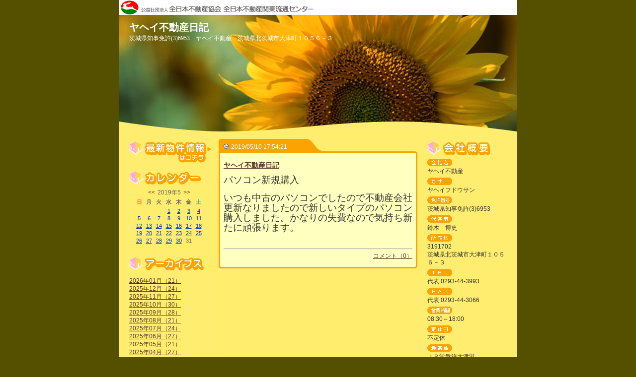

--- FILE ---
content_type: text/html
request_url: https://www.zennichi.net/b/yaheifudousan/index.asp?SC=2019/05/01&mnd=20190510
body_size: 28312
content:
<!DOCTYPE HTML PUBLIC "-//W3C//DTD HTML 4.01 Transitional//EN">
<html lang="ja">
<head>

<meta name="content-language" content="ja">
<meta http-equiv="Content-Type" content="text/html; charset=Shift_JIS">
<meta http-equiv="content-script-type" content="text/javascript">
<meta http-equiv="content-style-type" content="text/css">
<meta http-equiv="imagetoolbar" content="no">
<meta name="Keywords" content="物件案内">
<meta name="description" content="責任を持って紹介させてもらいます。">
<meta name="robots" content="INDEX,FOLLOW">
<title>2019年05月10日 ｜ ヤヘイ不動産日記 | ヤヘイ不動産</title>
<link title="RSS" href="https://www.zennichi.net/b/yaheifudousan/rss.xml" type="application/rss+xml" rel="alternate">
<link rel="stylesheet" type="text/css" href="style.css">

<style type="text/css">
#logo{background:url(img/logo.gif) no-repeat #FFFFFF;}
div.newstext ul li{display:list-item;margin-left:25px;list-style-type:disc;}
div.newstext ol li{display:list-item;margin-left:25px;list-style-type:decimal; }
</style>

<script type="text/JavaScript" src="script.js"></script>

</head>
<body>
<a name="top"></a>
<div id="container">

<!-- [start] header ============================================ -->
<div id="header">
<div id="logo">ヤヘイ不動産日記</div>
<div class="top">
<!--<a href="../yaheifudousan">-->
<a href="https://www.zennichi.net/b/yaheifudousan/index.asp">
<span class="corpration">
<span class="corpnumber">　</span><br>
<span class="corpname">ヤヘイ不動産日記</span><br>
<span class="corpaddress">茨城県知事免許(3)6953　ヤヘイ不動産　茨城県北茨城市大津町１０５６－３</span>
</span>
</a>
</div>

<img src="../clear.gif" width="1" height="10">

<!-- [start] pagelink1 --> 

<!-- [end] pagelink1 -->
</div>
<!-- [end] header =========================================== -->
<div class="none"><hr></div>
<!-- [start] contents ======================================== -->
<div id="contents">

<!-- [start] maincontents -->
<div id="maincontents">

<div class="news">

         <div class="newstime">
	     2019/05/10 17:54:21
         </div>

         <h3 class="newstitle">
	        <a href="./index.asp?id=146837&act_lst=detail" target="_blank">
	        ヤヘイ不動産日記</a>
         </h3>

         <div class="newstext">
		 <p><span style="line-height:1.1;font-size: 14pt;">パソコン新規購入</span></p><br><p><span style="line-height:1.1;font-size: 14pt;">いつも中古のパソコンでしたので不動産会社更新なりましたので新しいタイプのパソコン購入しました。かなりの失費なので気持ち新たに頑張ります。</span></p>
<!-- ▼▼▼200801コメント追加▼▼▼ -->

    <br><br><hr style=" clear:both;">
	<div style="width:100%; height:auto; margin-top:5px;">
	<div style="float:right;"><a href="./index.asp?id=146837&act_lst=detail&page=1#cmt" target="_blank">コメント（0）</a></div>
	
	<div style="width:302px; height:23px;">&nbsp;</div>
	
	</div>
	<div style="clear:both;"></div>
  
<!-- ▲▲▲200801コメント追加▲▲▲ -->
         </div>

</div>

<div class="newsbottom"></div>
<div class="none"><br></div>

</div>
<!-- [end] maincontents -->

<div class="none"><hr></div>

<!-- [start] corporation -->
<div id="corporation">

<div class="corporationdata">
<h2 class="corporationgaiyo">会社概要</h2>
<div class="corporationbg">
<dl>
<dt class="corp">会社名</dt>
<dd>ヤヘイ不動産</dd>
<!-- 2011/12/19 会社名カナがない場合は、項目を表示しないように変更 -->

<dt class="kana">カナ</dt>
<dd>ヤヘイフドウサン</dd>

<dt class="license">免許番号</dt>
<dd>茨城県知事免許(3)6953</dd>
<dt class="president">代表者</dt>
<dd>鈴木　博史</dd>
<dt class="address">所在地</dt>
<dd>3191702<br>茨城県北茨城市大津町１０５６－３</dd>
<dt class="tel">TEL</dt>
<dd>代表:0293-44-3993</dd>
<dt class="fax">FAX</dt>
<dd>代表:0293-44-3066</dd>
<dt class="businesshours">営業時間</dt>
<dd>08:30～18:00</dd>
<dt class="holiday">定休日</dt>
<dd>不定休</dd>
<dt class="moyorieki">最寄駅</dt>
<dd>ＪＲ常磐線大津港<br>バス乗車10分<br>バス停名大津港入り口分<br>バス停歩5分<br>徒歩41分<br></dd>
<dt class="email">email</dt>
<dd><a href="mailto:yaheifudousan@song.ocn.ne.jp">メール送信はこちら</a></dd>
</dl>
</div>
</div>
<div class="corporationdatabottom"></div>

<!-- ▼20080609追加▼ -->
<!-- [start] comment -->

<div class="comment">
<h2 class="comment"><a href="https://www.zennichi.net/b/yaheifudousan/index.asp?act_lst=mail">お問い合せ</a></h2>
</div>

<!-- [end] comment -->

<!-- [start] banner -->

<style>
div.banner a.navi{
	margin-bottom:10px;
	background:url(../../images/banner_go_navi_m.gif) no-repeat;
	float:left;
	text-align:left;
	width:180px;
	height:34px;
	font-size:1px;
	text-indent:-10000px;
}
div.banner a.press2{
	margin-bottom:10px;
	background:url(../../images/banner_press_180.gif) no-repeat;
	float:left;
	text-align:left;
	width:180px;
	height:34px;
	font-size:1px;
	text-indent:-10000px;
}
div.banner a.prize2{
	margin-bottom:10px;
	background:url(../../images/banner_prize_180.gif) no-repeat;
	float:left;
	text-align:left;
	width:180px;
	height:34px;
	font-size:1px;
	text-indent:-10000px;
}

</style>

<div class="banner">

<a href="https://www.zennichi.net/m/yaheifudousan/index.asp" target="_blank" class="homepage">ヤヘイ不動産：ホームページ</a>


<a href="https://www.zennichi-navi.jp/" target="_blank" class="navi">不動産会社を探す</a>
</div>

<!-- [end] banner -->

<!-- [start] other -->

<div class="other"><a href="rss.xml" class="rss">RSS</a></div>
<div style=" display:block; clear:both; width:180px; margin:10px 0 0 0; text-align:right; text-indent:0px;"><a href="Javascript:;" onClick="window.open('https://portal.rabbynet.zennichi.or.jp/?next=/content/mypagemaker','_blank','scrollbars=yes,resizable=yes')">ログイン</a></div><div style=" display:block; clear:both; width:180px; margin:0; text-align:right; text-indent:0px;">&nbsp;</div>
<!-- [end] other -->

<!-- ▲20080609追加▲ -->

</div>
<!-- [end] corporation -->


<!-- [end] corporation -->

</div>
<!-- [end] contents ========================================= -->

<div class="none"><hr></div>
<!-- [start] submenu ======================================== -->
<div id="submenu">


<div class="bukken">
<h2 class="bukken"><a href="https://rabbynet.zennichi.or.jp/agency/00071326/bukken/" target="_blank">最新物件情報</a></h2>
</div>


<div class="none"><hr></div>


<div class="calendar">
<h2 class="calendartitle">カレンダー</h2>


<table border="0" width="100%" cellspacing="0" cellpadding="0">
  <form name="forma" method="post" action="index.asp" >
    <tr><td align="center">
	 <table border="0" cellspacing="1" cellpadding="0" class="suji">
		<caption><a href="./index.asp?SC=2019/04/01" target="_parent">&lt;&lt;</a>2019年5<a href="./index.asp?SC=2019/06/01" target="_parent">&gt;&gt;</a></caption>
<tr align="center">
<th><span class="calendarred">日</span></th>
<th>月</td>
<th>火</td>
<th>水</td>
<th>木</td>
<th>金</td>
<th><span class="calendarblue">土</span></th>
</tr>
    <tr align="center"><td>　</td><td>　</td><td>　</td>
    <td ><a href="./index.asp?SC=2019/05/01&mnd=20190501">1</a>
    </td>
    
    <td ><a href="./index.asp?SC=2019/05/01&mnd=20190502">2</a>
    </td>
    
    <td ><a href="./index.asp?SC=2019/05/01&mnd=20190503">3</a>
    </td>
    
    <td ><span class="calendarblue"><a href="./index.asp?SC=2019/05/01&mnd=20190504">4</a></span>
    </td>
    </tr><tr align="center">
    <td ><span class="calendarred"><a href="./index.asp?SC=2019/05/01&mnd=20190505">5</a></span>
    </td>
    
    <td ><a href="./index.asp?SC=2019/05/01&mnd=20190506">6</a>
    </td>
    
    <td ><a href="./index.asp?SC=2019/05/01&mnd=20190507">7</a>
    </td>
    
    <td ><a href="./index.asp?SC=2019/05/01&mnd=20190508">8</a>
    </td>
    
    <td ><a href="./index.asp?SC=2019/05/01&mnd=20190509">9</a>
    </td>
    
    <td ><a href="./index.asp?SC=2019/05/01&mnd=20190510">10</a>
    </td>
    
    <td ><span class="calendarblue"><a href="./index.asp?SC=2019/05/01&mnd=20190511">11</a></span>
    </td>
    </tr><tr align="center">
    <td ><span class="calendarred"><a href="./index.asp?SC=2019/05/01&mnd=20190512">12</a></span>
    </td>
    
    <td ><a href="./index.asp?SC=2019/05/01&mnd=20190513">13</a>
    </td>
    
    <td ><a href="./index.asp?SC=2019/05/01&mnd=20190514">14</a>
    </td>
    
    <td ><a href="./index.asp?SC=2019/05/01&mnd=20190515">15</a>
    </td>
    
    <td ><a href="./index.asp?SC=2019/05/01&mnd=20190516">16</a>
    </td>
    
    <td ><a href="./index.asp?SC=2019/05/01&mnd=20190517">17</a>
    </td>
    
    <td ><span class="calendarblue"><a href="./index.asp?SC=2019/05/01&mnd=20190518">18</a></span>
    </td>
    </tr><tr align="center">
    <td ><span class="calendarred"><a href="./index.asp?SC=2019/05/01&mnd=20190519">19</a></span>
    </td>
    
    <td ><a href="./index.asp?SC=2019/05/01&mnd=20190520">20</a>
    </td>
    
    <td ><a href="./index.asp?SC=2019/05/01&mnd=20190521">21</a>
    </td>
    
    <td ><a href="./index.asp?SC=2019/05/01&mnd=20190522">22</a>
    </td>
    
    <td ><a href="./index.asp?SC=2019/05/01&mnd=20190523">23</a>
    </td>
    
    <td ><a href="./index.asp?SC=2019/05/01&mnd=20190524">24</a>
    </td>
    
    <td ><span class="calendarblue"><a href="./index.asp?SC=2019/05/01&mnd=20190525">25</a></span>
    </td>
    </tr><tr align="center">
    <td ><span class="calendarred"><a href="./index.asp?SC=2019/05/01&mnd=20190526">26</a></span>
    </td>
    
    <td ><a href="./index.asp?SC=2019/05/01&mnd=20190527">27</a>
    </td>
    
    <td ><a href="./index.asp?SC=2019/05/01&mnd=20190528">28</a>
    </td>
    
    <td ><a href="./index.asp?SC=2019/05/01&mnd=20190529">29</a>
    </td>
    
    <td ><a href="./index.asp?SC=2019/05/01&mnd=20190530">30</a>
    </td>
    
    <td >31
    </td>
    <td>　</td></tr>
    <input type="hidden" name="SijCde">
    </table>
  </td>
  </tr></form></table>

</div>
<div class="calendarbottom"></div>


<div class="none"><hr></div>


<div class="archives">
<h2 class="archivestitle">アーカイブス</h2>
<ul>

    <li class="arrow">
    <a href="./index.asp?SC=2026/01/01&mnt=202601">
    2026年01月（21）
    </a>
    </li>
    
    <li class="arrow">
    <a href="./index.asp?SC=2025/12/01&mnt=202512">
    2025年12月（24）
    </a>
    </li>
    
    <li class="arrow">
    <a href="./index.asp?SC=2025/11/01&mnt=202511">
    2025年11月（27）
    </a>
    </li>
    
    <li class="arrow">
    <a href="./index.asp?SC=2025/10/01&mnt=202510">
    2025年10月（30）
    </a>
    </li>
    
    <li class="arrow">
    <a href="./index.asp?SC=2025/09/01&mnt=202509">
    2025年09月（28）
    </a>
    </li>
    
    <li class="arrow">
    <a href="./index.asp?SC=2025/08/01&mnt=202508">
    2025年08月（21）
    </a>
    </li>
    
    <li class="arrow">
    <a href="./index.asp?SC=2025/07/01&mnt=202507">
    2025年07月（24）
    </a>
    </li>
    
    <li class="arrow">
    <a href="./index.asp?SC=2025/06/01&mnt=202506">
    2025年06月（27）
    </a>
    </li>
    
    <li class="arrow">
    <a href="./index.asp?SC=2025/05/01&mnt=202505">
    2025年05月（21）
    </a>
    </li>
    
    <li class="arrow">
    <a href="./index.asp?SC=2025/04/01&mnt=202504">
    2025年04月（27）
    </a>
    </li>
    
    <li class="arrow">
    <a href="./index.asp?SC=2025/03/01&mnt=202503">
    2025年03月（26）
    </a>
    </li>
    
    <li class="arrow">
    <a href="./index.asp?SC=2025/02/01&mnt=202502">
    2025年02月（28）
    </a>
    </li>
    
    <li class="arrow">
    <a href="./index.asp?SC=2025/01/01&mnt=202501">
    2025年01月（26）
    </a>
    </li>
    
    <li class="arrow">
    <a href="./index.asp?SC=2024/12/01&mnt=202412">
    2024年12月（23）
    </a>
    </li>
    
    <li class="arrow">
    <a href="./index.asp?SC=2024/11/01&mnt=202411">
    2024年11月（29）
    </a>
    </li>
    
    <li class="arrow">
    <a href="./index.asp?SC=2024/10/01&mnt=202410">
    2024年10月（28）
    </a>
    </li>
    
    <li class="arrow">
    <a href="./index.asp?SC=2024/09/01&mnt=202409">
    2024年09月（37）
    </a>
    </li>
    
    <li class="arrow">
    <a href="./index.asp?SC=2024/08/01&mnt=202408">
    2024年08月（33）
    </a>
    </li>
    
    <li class="arrow">
    <a href="./index.asp?SC=2024/07/01&mnt=202407">
    2024年07月（36）
    </a>
    </li>
    
    <li class="arrow">
    <a href="./index.asp?SC=2024/06/01&mnt=202406">
    2024年06月（25）
    </a>
    </li>
    
    <li class="arrow">
    <a href="./index.asp?SC=2024/05/01&mnt=202405">
    2024年05月（40）
    </a>
    </li>
    
    <li class="arrow">
    <a href="./index.asp?SC=2024/04/01&mnt=202404">
    2024年04月（26）
    </a>
    </li>
    
    <li class="arrow">
    <a href="./index.asp?SC=2024/03/01&mnt=202403">
    2024年03月（28）
    </a>
    </li>
    
    <li class="arrow">
    <a href="./index.asp?SC=2024/02/01&mnt=202402">
    2024年02月（27）
    </a>
    </li>
    
    <li class="arrow">
    <a href="./index.asp?SC=2024/01/01&mnt=202401">
    2024年01月（28）
    </a>
    </li>
    
    <li class="arrow">
    <a href="./index.asp?SC=2023/12/01&mnt=202312">
    2023年12月（36）
    </a>
    </li>
    
    <li class="arrow">
    <a href="./index.asp?SC=2023/11/01&mnt=202311">
    2023年11月（31）
    </a>
    </li>
    
    <li class="arrow">
    <a href="./index.asp?SC=2023/10/01&mnt=202310">
    2023年10月（31）
    </a>
    </li>
    
    <li class="arrow">
    <a href="./index.asp?SC=2023/09/01&mnt=202309">
    2023年09月（26）
    </a>
    </li>
    
    <li class="arrow">
    <a href="./index.asp?SC=2023/08/01&mnt=202308">
    2023年08月（32）
    </a>
    </li>
    
    <li class="arrow">
    <a href="./index.asp?SC=2023/07/01&mnt=202307">
    2023年07月（31）
    </a>
    </li>
    
    <li class="arrow">
    <a href="./index.asp?SC=2023/06/01&mnt=202306">
    2023年06月（30）
    </a>
    </li>
    
    <li class="arrow">
    <a href="./index.asp?SC=2023/05/01&mnt=202305">
    2023年05月（31）
    </a>
    </li>
    
    <li class="arrow">
    <a href="./index.asp?SC=2023/04/01&mnt=202304">
    2023年04月（21）
    </a>
    </li>
    
    <li class="arrow">
    <a href="./index.asp?SC=2023/03/01&mnt=202303">
    2023年03月（31）
    </a>
    </li>
    
    <li class="arrow">
    <a href="./index.asp?SC=2023/02/01&mnt=202302">
    2023年02月（30）
    </a>
    </li>
    
    <li class="arrow">
    <a href="./index.asp?SC=2023/01/01&mnt=202301">
    2023年01月（32）
    </a>
    </li>
    
    <li class="arrow">
    <a href="./index.asp?SC=2022/12/01&mnt=202212">
    2022年12月（31）
    </a>
    </li>
    
    <li class="arrow">
    <a href="./index.asp?SC=2022/11/01&mnt=202211">
    2022年11月（33）
    </a>
    </li>
    
    <li class="arrow">
    <a href="./index.asp?SC=2022/10/01&mnt=202210">
    2022年10月（29）
    </a>
    </li>
    
    <li class="arrow">
    <a href="./index.asp?SC=2022/09/01&mnt=202209">
    2022年09月（35）
    </a>
    </li>
    
    <li class="arrow">
    <a href="./index.asp?SC=2022/08/01&mnt=202208">
    2022年08月（35）
    </a>
    </li>
    
    <li class="arrow">
    <a href="./index.asp?SC=2022/07/01&mnt=202207">
    2022年07月（35）
    </a>
    </li>
    
    <li class="arrow">
    <a href="./index.asp?SC=2022/06/01&mnt=202206">
    2022年06月（31）
    </a>
    </li>
    
    <li class="arrow">
    <a href="./index.asp?SC=2022/05/01&mnt=202205">
    2022年05月（33）
    </a>
    </li>
    
    <li class="arrow">
    <a href="./index.asp?SC=2022/04/01&mnt=202204">
    2022年04月（36）
    </a>
    </li>
    
    <li class="arrow">
    <a href="./index.asp?SC=2022/03/01&mnt=202203">
    2022年03月（31）
    </a>
    </li>
    
    <li class="arrow">
    <a href="./index.asp?SC=2022/02/01&mnt=202202">
    2022年02月（26）
    </a>
    </li>
    
    <li class="arrow">
    <a href="./index.asp?SC=2022/01/01&mnt=202201">
    2022年01月（28）
    </a>
    </li>
    
    <li class="arrow">
    <a href="./index.asp?SC=2021/12/01&mnt=202112">
    2021年12月（31）
    </a>
    </li>
    
    <li class="arrow">
    <a href="./index.asp?SC=2021/11/01&mnt=202111">
    2021年11月（29）
    </a>
    </li>
    
    <li class="arrow">
    <a href="./index.asp?SC=2021/10/01&mnt=202110">
    2021年10月（30）
    </a>
    </li>
    
    <li class="arrow">
    <a href="./index.asp?SC=2021/09/01&mnt=202109">
    2021年09月（31）
    </a>
    </li>
    
    <li class="arrow">
    <a href="./index.asp?SC=2021/08/01&mnt=202108">
    2021年08月（31）
    </a>
    </li>
    
    <li class="arrow">
    <a href="./index.asp?SC=2021/07/01&mnt=202107">
    2021年07月（31）
    </a>
    </li>
    
    <li class="arrow">
    <a href="./index.asp?SC=2021/06/01&mnt=202106">
    2021年06月（30）
    </a>
    </li>
    
    <li class="arrow">
    <a href="./index.asp?SC=2021/05/01&mnt=202105">
    2021年05月（31）
    </a>
    </li>
    
    <li class="arrow">
    <a href="./index.asp?SC=2021/04/01&mnt=202104">
    2021年04月（29）
    </a>
    </li>
    
    <li class="arrow">
    <a href="./index.asp?SC=2021/03/01&mnt=202103">
    2021年03月（32）
    </a>
    </li>
    
    <li class="arrow">
    <a href="./index.asp?SC=2021/02/01&mnt=202102">
    2021年02月（28）
    </a>
    </li>
    
    <li class="arrow">
    <a href="./index.asp?SC=2021/01/01&mnt=202101">
    2021年01月（28）
    </a>
    </li>
    
    <li class="arrow">
    <a href="./index.asp?SC=2020/12/01&mnt=202012">
    2020年12月（31）
    </a>
    </li>
    
    <li class="arrow">
    <a href="./index.asp?SC=2020/11/01&mnt=202011">
    2020年11月（29）
    </a>
    </li>
    
    <li class="arrow">
    <a href="./index.asp?SC=2020/10/01&mnt=202010">
    2020年10月（31）
    </a>
    </li>
    
    <li class="arrow">
    <a href="./index.asp?SC=2020/09/01&mnt=202009">
    2020年09月（30）
    </a>
    </li>
    
    <li class="arrow">
    <a href="./index.asp?SC=2020/08/01&mnt=202008">
    2020年08月（30）
    </a>
    </li>
    
    <li class="arrow">
    <a href="./index.asp?SC=2020/07/01&mnt=202007">
    2020年07月（31）
    </a>
    </li>
    
    <li class="arrow">
    <a href="./index.asp?SC=2020/06/01&mnt=202006">
    2020年06月（29）
    </a>
    </li>
    
    <li class="arrow">
    <a href="./index.asp?SC=2020/05/01&mnt=202005">
    2020年05月（34）
    </a>
    </li>
    
    <li class="arrow">
    <a href="./index.asp?SC=2020/04/01&mnt=202004">
    2020年04月（30）
    </a>
    </li>
    
    <li class="arrow">
    <a href="./index.asp?SC=2020/03/01&mnt=202003">
    2020年03月（30）
    </a>
    </li>
    
    <li class="arrow">
    <a href="./index.asp?SC=2020/02/01&mnt=202002">
    2020年02月（29）
    </a>
    </li>
    
    <li class="arrow">
    <a href="./index.asp?SC=2020/01/01&mnt=202001">
    2020年01月（29）
    </a>
    </li>
    
    <li class="arrow">
    <a href="./index.asp?SC=2019/12/01&mnt=201912">
    2019年12月（32）
    </a>
    </li>
    
    <li class="arrow">
    <a href="./index.asp?SC=2019/11/01&mnt=201911">
    2019年11月（27）
    </a>
    </li>
    
    <li class="arrow">
    <a href="./index.asp?SC=2019/10/01&mnt=201910">
    2019年10月（29）
    </a>
    </li>
    
    <li class="arrow">
    <a href="./index.asp?SC=2019/09/01&mnt=201909">
    2019年09月（31）
    </a>
    </li>
    
    <li class="arrow">
    <a href="./index.asp?SC=2019/08/01&mnt=201908">
    2019年08月（32）
    </a>
    </li>
    
    <li class="arrow">
    <a href="./index.asp?SC=2019/07/01&mnt=201907">
    2019年07月（31）
    </a>
    </li>
    
    <li class="arrow">
    <a href="./index.asp?SC=2019/06/01&mnt=201906">
    2019年06月（30）
    </a>
    </li>
    
    <li class="arrow">
    <a href="./index.asp?SC=2019/05/01&mnt=201905">
    2019年05月（30）
    </a>
    </li>
    
    <li class="arrow">
    <a href="./index.asp?SC=2019/04/01&mnt=201904">
    2019年04月（30）
    </a>
    </li>
    
    <li class="arrow">
    <a href="./index.asp?SC=2019/03/01&mnt=201903">
    2019年03月（30）
    </a>
    </li>
    
    <li class="arrow">
    <a href="./index.asp?SC=2019/02/01&mnt=201902">
    2019年02月（28）
    </a>
    </li>
    
    <li class="arrow">
    <a href="./index.asp?SC=2019/01/01&mnt=201901">
    2019年01月（31）
    </a>
    </li>
    
    <li class="arrow">
    <a href="./index.asp?SC=2018/12/01&mnt=201812">
    2018年12月（28）
    </a>
    </li>
    
    <li class="arrow">
    <a href="./index.asp?SC=2018/11/01&mnt=201811">
    2018年11月（30）
    </a>
    </li>
    
    <li class="arrow">
    <a href="./index.asp?SC=2018/10/01&mnt=201810">
    2018年10月（30）
    </a>
    </li>
    
    <li class="arrow">
    <a href="./index.asp?SC=2018/09/01&mnt=201809">
    2018年09月（30）
    </a>
    </li>
    
    <li class="arrow">
    <a href="./index.asp?SC=2018/08/01&mnt=201808">
    2018年08月（30）
    </a>
    </li>
    
    <li class="arrow">
    <a href="./index.asp?SC=2018/07/01&mnt=201807">
    2018年07月（30）
    </a>
    </li>
    
    <li class="arrow">
    <a href="./index.asp?SC=2018/06/01&mnt=201806">
    2018年06月（29）
    </a>
    </li>
    
    <li class="arrow">
    <a href="./index.asp?SC=2018/05/01&mnt=201805">
    2018年05月（29）
    </a>
    </li>
    
    <li class="arrow">
    <a href="./index.asp?SC=2018/04/01&mnt=201804">
    2018年04月（30）
    </a>
    </li>
    
    <li class="arrow">
    <a href="./index.asp?SC=2018/03/01&mnt=201803">
    2018年03月（30）
    </a>
    </li>
    
    <li class="arrow">
    <a href="./index.asp?SC=2018/02/01&mnt=201802">
    2018年02月（27）
    </a>
    </li>
    
    <li class="arrow">
    <a href="./index.asp?SC=2018/01/01&mnt=201801">
    2018年01月（31）
    </a>
    </li>
    
    <li class="arrow">
    <a href="./index.asp?SC=2017/12/01&mnt=201712">
    2017年12月（30）
    </a>
    </li>
    
    <li class="arrow">
    <a href="./index.asp?SC=2017/11/01&mnt=201711">
    2017年11月（30）
    </a>
    </li>
    
    <li class="arrow">
    <a href="./index.asp?SC=2017/10/01&mnt=201710">
    2017年10月（31）
    </a>
    </li>
    
    <li class="arrow">
    <a href="./index.asp?SC=2017/09/01&mnt=201709">
    2017年09月（29）
    </a>
    </li>
    
    <li class="arrow">
    <a href="./index.asp?SC=2017/08/01&mnt=201708">
    2017年08月（31）
    </a>
    </li>
    
    <li class="arrow">
    <a href="./index.asp?SC=2017/07/01&mnt=201707">
    2017年07月（31）
    </a>
    </li>
    
    <li class="arrow">
    <a href="./index.asp?SC=2017/06/01&mnt=201706">
    2017年06月（30）
    </a>
    </li>
    
    <li class="arrow">
    <a href="./index.asp?SC=2017/05/01&mnt=201705">
    2017年05月（31）
    </a>
    </li>
    
    <li class="arrow">
    <a href="./index.asp?SC=2017/04/01&mnt=201704">
    2017年04月（29）
    </a>
    </li>
    
    <li class="arrow">
    <a href="./index.asp?SC=2017/03/01&mnt=201703">
    2017年03月（28）
    </a>
    </li>
    
    <li class="arrow">
    <a href="./index.asp?SC=2017/02/01&mnt=201702">
    2017年02月（28）
    </a>
    </li>
    
    <li class="arrow">
    <a href="./index.asp?SC=2017/01/01&mnt=201701">
    2017年01月（31）
    </a>
    </li>
    
    <li class="arrow">
    <a href="./index.asp?SC=2016/12/01&mnt=201612">
    2016年12月（31）
    </a>
    </li>
    
    <li class="arrow">
    <a href="./index.asp?SC=2016/11/01&mnt=201611">
    2016年11月（29）
    </a>
    </li>
    
    <li class="arrow">
    <a href="./index.asp?SC=2016/10/01&mnt=201610">
    2016年10月（30）
    </a>
    </li>
    
    <li class="arrow">
    <a href="./index.asp?SC=2016/09/01&mnt=201609">
    2016年09月（29）
    </a>
    </li>
    
    <li class="arrow">
    <a href="./index.asp?SC=2016/08/01&mnt=201608">
    2016年08月（31）
    </a>
    </li>
    
    <li class="arrow">
    <a href="./index.asp?SC=2016/07/01&mnt=201607">
    2016年07月（31）
    </a>
    </li>
    
    <li class="arrow">
    <a href="./index.asp?SC=2016/06/01&mnt=201606">
    2016年06月（30）
    </a>
    </li>
    
    <li class="arrow">
    <a href="./index.asp?SC=2016/05/01&mnt=201605">
    2016年05月（31）
    </a>
    </li>
    
    <li class="arrow">
    <a href="./index.asp?SC=2016/04/01&mnt=201604">
    2016年04月（30）
    </a>
    </li>
    
    <li class="arrow">
    <a href="./index.asp?SC=2016/03/01&mnt=201603">
    2016年03月（31）
    </a>
    </li>
    
    <li class="arrow">
    <a href="./index.asp?SC=2016/02/01&mnt=201602">
    2016年02月（31）
    </a>
    </li>
    
    <li class="arrow">
    <a href="./index.asp?SC=2016/01/01&mnt=201601">
    2016年01月（31）
    </a>
    </li>
    
    <li class="arrow">
    <a href="./index.asp?SC=2015/12/01&mnt=201512">
    2015年12月（31）
    </a>
    </li>
    
    <li class="arrow">
    <a href="./index.asp?SC=2015/11/01&mnt=201511">
    2015年11月（30）
    </a>
    </li>
    
    <li class="arrow">
    <a href="./index.asp?SC=2015/10/01&mnt=201510">
    2015年10月（31）
    </a>
    </li>
    
    <li class="arrow">
    <a href="./index.asp?SC=2015/09/01&mnt=201509">
    2015年09月（30）
    </a>
    </li>
    
    <li class="arrow">
    <a href="./index.asp?SC=2015/08/01&mnt=201508">
    2015年08月（31）
    </a>
    </li>
    
    <li class="arrow">
    <a href="./index.asp?SC=2015/07/01&mnt=201507">
    2015年07月（30）
    </a>
    </li>
    
    <li class="arrow">
    <a href="./index.asp?SC=2015/06/01&mnt=201506">
    2015年06月（30）
    </a>
    </li>
    
    <li class="arrow">
    <a href="./index.asp?SC=2015/05/01&mnt=201505">
    2015年05月（31）
    </a>
    </li>
    
    <li class="arrow">
    <a href="./index.asp?SC=2015/04/01&mnt=201504">
    2015年04月（30）
    </a>
    </li>
    
    <li class="arrow">
    <a href="./index.asp?SC=2015/03/01&mnt=201503">
    2015年03月（31）
    </a>
    </li>
    
    <li class="arrow">
    <a href="./index.asp?SC=2015/02/01&mnt=201502">
    2015年02月（28）
    </a>
    </li>
    
    <li class="arrow">
    <a href="./index.asp?SC=2015/01/01&mnt=201501">
    2015年01月（31）
    </a>
    </li>
    
    <li class="arrow">
    <a href="./index.asp?SC=2014/12/01&mnt=201412">
    2014年12月（31）
    </a>
    </li>
    
    <li class="arrow">
    <a href="./index.asp?SC=2014/11/01&mnt=201411">
    2014年11月（30）
    </a>
    </li>
    
    <li class="arrow">
    <a href="./index.asp?SC=2014/10/01&mnt=201410">
    2014年10月（31）
    </a>
    </li>
    
    <li class="arrow">
    <a href="./index.asp?SC=2014/09/01&mnt=201409">
    2014年09月（11）
    </a>
    </li>
    
</ul>
</div>
<div class="archivesbottom"></div>



<div class="none"><hr></div>


<div class="link">
<h2 class="linktitle">リンク</h2>
<ul>

<li class="arrow"><a href="http://yaheifudousan@song.ocn.ne.jp" target="_blank">ヤヘイ不動産日記　twitter</a></li>

</ul>
</div>
<div class="linkbottom"></div>


</div>
<!-- [end] submenu ======================================== -->
<!-- [start] pagelink2 ======================================== -->

<!-- [end] pagelink2 ======================================== -->
<div class="none"><hr><a href="#top">このページのトップへ</a><hr></div>
<!-- [start] footer ========================================= -->
<div id="footer">
Copyright(C) 公益社団法人 全日本不動産協会 全日本不動産関東流通センター
</div>
<!-- [end] footer ========================================== -->




</div>
</body>
</html>

--- FILE ---
content_type: text/css
request_url: https://www.zennichi.net/b/yaheifudousan/style.css
body_size: 9169
content:
@charset "Shift_JIS";/* == 基本 ========================================= */*{	margin:0px;	padding:0px;}html{	overflow-y:scroll;	}body{	margin: 0px;	padding: 0px;	color: #333;	font-size: 12px;	line-height: 1.4;	text-align:center;	font-family: osaka,"ヒラギノ角ゴ Pro W3","Hiragino Kaku Gothic Pro","ＭＳ Ｐゴシック", sans-serif;	background-color:#555000;	background-image: url(img/bg.gif);	background-repeat: repeat;	background-position: center;	_padding-left: 1px;	}img	{border:0;}li { display: block; list-style-type: none; }.none{display:none;}/* == 文字サイズ ==================================== */.f10	{font-size:10px;line-height:140%;}.f12	{font-size:12px;line-height:140%;}.f14	{font-size:14px;line-height:140%;}/* == リンク色設定 ==================================== */a:link			{color: #5C332C;text-decoration: underline;}a:visited		{color: #5C332C;text-decoration: underline;}a:hover		{color: #FF6600;text-decoration: underline;}a:active		{color: #FF3300;text-decoration: underline;}a img		{border: 0;}/* == 大枠 ========================================= *//* ページ全体 */#container{	margin:0px auto;	padding:0px;	width:800px;	text-align:left;	background-color:#FFED6E;}/* コンテンツ */#contents{	float:right;	width:600px;	text-align:left;}/* メインコンテンツ */#maincontents{	float:left;	width:400px;	text-align:left;}/* 会社概要 */#corporation{	float:left;	width:190px;	padding-left:10px;	text-align:left;}/* リンク・アーカイブス */#submenu{	float:left;	width:190px;	padding-left:10px;	text-align:left;}#footer{	clear:both;	width:780px;	_width:800px;	padding:10px;	background-color:#FFED6E;	text-align:center;	font-size:10px;}/* == 細かな部分 ========================================= */#logo{	background-color:#FFFFFF;	background:url(img/logo.gif) no-repeat #FFFFFF;	width:800px;	height:30px;	font-size:1px;	text-indent:-10000px;}div.top{	background:url(img/topimage.jpg) no-repeat #FFFFFF;	width:800px;	height:240px;}div.top a{	display:block;	width:800px;	height:240px;}div.top a:link{text-decoration: none;}div.top a:visited{text-decoration: none;}div.top a:hover{text-decoration: none;}div.top a:active{text-decoration: none;}.corpnumber	{font-size:1px;color:#FFFFFF;line-height:140%;font-family:"ＭＳ Ｐゴシック", "Osaka", serif;}.corpname		{font-size:20px;color:#FFFFFF;font-weight:bold;line-height:140%;font-family:"ヒラギノ明朝 Pro W3", "Hiragino Mincho Pro", "ＭＳ Ｐ明朝", "Times New Roman", Times, serif;}.corpaddress	{font-size:12px;color:#FFFFFF;line-height:140%;font-family:"ＭＳ Ｐゴシック", "Osaka", serif;}span.corpration{display:block;position:relative;width:750px;top:10px;left:20px;}.pagelink1,.pagelink2{	clear:both;	padding:10px;	text-align:center;}.pagelink1 a.thispage,.pagelink2 a.thispage{	color:#666666;	text-decoration:none;}/* == 記事 === */div.news{	padding:10px;	padding-top:8px;	_padding-top:5px;	padding-bottom:0px;	background:url(img/news_waku_top.gif) no-repeat #FFFFBF;}div.newstime{	background:url(img/newstime.gif) no-repeat;	background-position:0 2px;	_background-position:0 5px;	padding-left:15px;	color:#FFFFFF;	font-size:12px;	_font-size:14px;	_letter-spacing:1px;}h3.newstitle{	font-size:14px;	font-weight:bold;	color:#5C332C;	padding-top:20px;	padding-bottom:10px;}h3.newstitle a		{color:#5C332C;}h3.newstitle a:hover	{color:#FF6600;}div.newstext{	font-size:12px;	color:#333333;	line-height:140%;}div.newstext img{	border:0px;	margin:2px;}div.newsbottom{	background:url(img/news_waku_bottom.gif) no-repeat #FFFFFF;	width:400px;	height:10px;	font-size:1px;	margin-bottom:20px;}div.newsphoto{	margin-top:20px;}div.newsphoto a{	border:0;	padding:2px;}div.contact{	margin-top:10px;	text-align:right;}div.contact a.message{	font-size:11px;	text-decoration:none;	color:#333333;	background:url(img/icon_message.gif) no-repeat;	background-position:0 1px;	_background-position:0px;	_padding-top:1px;	padding-left:15px;}div.contact a.pagetop{	font-size:11px;	text-decoration:none;	color:#333333;	background:url(img/icon_pagetop.gif) no-repeat;	background-position:0 1px;	_background-position:0px;	_padding-top:1px;	padding-left:8px;	margin-left:10px;}div.contact a.message:hover,div.contact a.pagetop:hover{	text-decoration:underline;}/* == 会社概要 === */div.corporationdata{	width:180px;	text-align:left;}h2.corporationgaiyo{	background:url(img/corporationdata_waku_top.gif) no-repeat #FFED6F;	width:180px;	height:35px;	text-indent:-10000px;	font-size:1px;}div.corporationbg{	background:#FFED6F;}#corporation dl{	padding:10px;	padding-top:0px;}#corporation dt{	background:url(img/corporationgaiyo.gif) no-repeat #FFED6F;	width:50px;	height:15px;	font-size:1px;	text-indent:-10000px;	margin-top:5px;	margin-bottom:2px;}#corporation dt.corp				{background-position:0 0;}#corporation dt.kana				{background-position:0 -20px;}#corporation dt.license			{background-position:0 -40px;}#corporation dt.president			{background-position:0 -60px;}#corporation dt.address			{background-position:0 -80px;}#corporation dt.tel				{background-position:0 -100px;}#corporation dt.fax				{background-position:0 -120px;}#corporation dt.businesshours		{background-position:0 -140px;}#corporation dt.holiday			{background-position:0 -160px;}#corporation dt.moyorieki			{background-position:0 -180px;}#corporation dt.email			{background-position:0 -200px;}#corporation dd dl.detail			{margin:0;padding:0;}#corporation dd dl.detail dt		{float:left;width:60px;}#corporation dd dl.detail dt.daihyo	{background-position:0 -200px;}#corporation dd dl.detail dt.gyosha	{clear:both;background-position:0 -220px;}#corporation dd dl.detail dt.okyaku	{clear:both;background-position:0 -240px;}#corporation dd dl.detail dd		{padding-left:60px;padding-top:5px;padding-bottom:2px;}.corporationimage{text-align:center;}div.corporationdatabottom{	background:#FFED6F;	width:180px;	height:1px;	font-size:1px;}/* == お問い合せ === */div.comment{	width:180px;	text-align:left;	margin-top:10px;	margin-bottom:10px;	background:#FFFFFF;}h2.comment{	background:url(img/btn_comment.gif) no-repeat #FFFFFF;	width:180px;	height:55px;	text-indent:-10000px;	font-size:1px;}h2.comment a{	display:block;	width:180px;	height:55px;}/* == banner === */div.banner{	width:180px;	margin-top:10px;}div.banner a.homepage{	margin-bottom:10px;	background:url(img/banner_go_hp.gif) no-repeat;	float:left;	text-align:left;	width:180px;	height:34px;	font-size:1px;	text-indent:-10000px;}div.banner a.prize{	margin-bottom:10px;	background:url(img/banner_prize.gif) no-repeat;	float:left;	text-align:left;	width:180px;	height:34px;	font-size:1px;	text-indent:-10000px;}div.banner a.press{	margin-bottom:10px;	background:url(img/banner_press.gif) no-repeat;	float:left;	text-align:left;	width:180px;	height:34px;	font-size:1px;	text-indent:-10000px;}/* == other === */div.other{	margin-top:10px;	width:180px;	height:16px;	text-align:right;}div.other a.rss{	background:url(img/rss.gif) no-repeat;	float:right;	text-align:left;	width:45px;	height:16px;	font-size:1px;	text-indent:-10000px;}/* == リンク === */div.link{	width:180px;	text-align:left;}h2.linktitle{	background:url(img/link_waku_top.gif) no-repeat #FFED6F;	width:180px;	height:35px;	text-indent:-10000px;	font-size:1px;}#submenu .link ul{	padding:10px;	background:#FFED6F;}#submenu .link li.arrow{	padding-left:0px;}div.linkbottom{	background:#FFED6F;	width:180px;	height:10px;	font-size:1px;}/* == アーカイブス === */div.archives{	width:180px;	text-align:left;	margin-top:10px;}h2.archivestitle{	background:url(img/archives_waku_top.gif) no-repeat #FFED6F;	width:180px;	height:35px;	text-indent:-10000px;	font-size:1px;}#submenu .archives ul{	padding:10px;	background:#FFED6F;}#submenu .archives li.arrow{	padding-left:0px;}div.archivesbottom{	background:#FFED6F;	width:180px;	height:10px;	font-size:1px;}/* == 最新物件情報 === */div.bukken{	width:180px;	text-align:left;	margin-top:0px;	margin-bottom:10px;	background:#FFFFFF;}h2.bukken{	background:url(img/btn_bukken.gif) no-repeat #FFFFFF;	width:180px;	height:50px;	text-indent:-10000px;	font-size:1px;}h2.bukken a{	display:block;	width:180px;	height:50px;}/* == カレンダー === */div.calendar{	width:180px;	text-align:left;	margin-top:0px;}h2.calendartitle{	background:url(img/calendar_waku_top.gif) no-repeat;	width:180px;	height:40px;	text-indent:-10000px;	font-size:1px;}div.calendar table.suji			{width:140px;}div.calendar table.suji caption		{font-size:12px;color:#666666}div.calendar table.suji caption a		{font-size:12px;text-decoration:none;padding-left:5px;padding-right:5px;}div.calendar table.suji th{	font-size:11px;	color:#666666;	padding:2px;}div.calendar table.suji td{	font-size:11px;	color:#666666;	padding:1px;}div.calendar table.suji td a		{color:#0033cc;}div.calendar .calendarred		{color:#FF6699;}div.calendar .calendarblue		{color:#6699FF;}div.calendarbottom{	width:180px;	height:10px;	font-size:1px;}